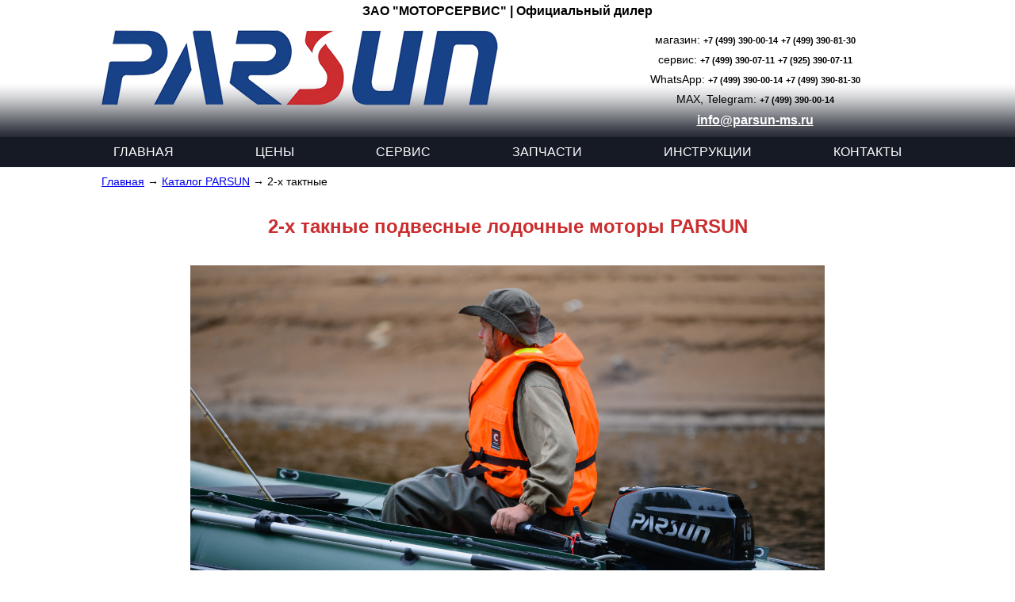

--- FILE ---
content_type: text/html; charset=UTF-8
request_url: https://parsun-ms.ru/catalog/2stroke/
body_size: 3960
content:






<!DOCTYPE html>

<HTML lang='ru'>

<HEAD>
    <META charset='utf-8' />
    <META name='viewport' content='width=device-width, initial-scale=1.0' />
    <META http-equiv='X-UA-Compatible' content='ie=edge' />
    <TITLE>Двухтактные лодочные моторы PARSUN</TITLE>
    <META name='description' content='Двухтактные подвесные лодочные моторы PARSUN.' />
    <META name='keywords' content='parsun 2 stroke, двухтактные parsun, 2-хтактные parsun' />
	<META property='og:title' content='2-х тактные подвесные лодочные моторы PARSUN' />
	<META property='og:type' content='website' />
	<META property='og:url' content='https://parsun-ms.ru/catalog/2stroke/' />
	<META property='og:description' content='2-х тактные подвесные лодочные моторы PARSUN' />
	<META property='og:image' content='/img/parsun-header-logo.png' />
	<SCRIPT src='https://code.jquery.com/jquery-3.3.1.min.js'></SCRIPT>
    <LINK href='/style.css' rel='stylesheet' />
    <LINK href='/favicon.ico' rel='shortcut icon' type='image/x-icon' />
    <LINK href='/favicon.ico' rel='icon' type='image/x-icon' />

	<!-- Yandex.Metrika counter -->
<script type="text/javascript" >
   (function(m,e,t,r,i,k,a){m[i]=m[i]||function(){(m[i].a=m[i].a||[]).push(arguments)};
   m[i].l=1*new Date();
   for (var j = 0; j < document.scripts.length; j++) {if (document.scripts[j].src === r) { return; }}
   k=e.createElement(t),a=e.getElementsByTagName(t)[0],k.async=1,k.src=r,a.parentNode.insertBefore(k,a)})
   (window, document, "script", "https://mc.yandex.ru/metrika/tag.js", "ym");

   ym(94976035, "init", {
        clickmap:true,
        trackLinks:true,
        accurateTrackBounce:true
   });
</script>
<noscript><div><img src="https://mc.yandex.ru/watch/94976035" style="position:absolute; left:-9999px;" alt="" /></div></noscript>
<!-- /Yandex.Metrika counter -->
	<meta name="google-site-verification" content="FpLkQw_IRDSPaUDp1mZ2DbFx9mnZe-h7eZBBVzt1Mvg" />
</HEAD>

<BODY>

<HEADER>
    <DIV class='header-title'>
        <DIV class='company-name'>ЗАО "МОТОРСЕРВИС"</DIV>
        <DIV class='horizontal-slash'> | </DIV>
        <DIV class='company-title'>Официальный дилер</DIV>
    </DIV>
    <DIV class='header-gradient'>
        <DIV class='header-wrapper'>            
            <DIV class='header-logo'></DIV>
            <DIV class='header-info'>
                <DIV class='header-info-string'>магазин: <A href='tel:84993900014'>+7 (499) 390-00-14</A> </SPAN><A href='tel:84993908130' class='extra-phone'>+7 (499) 390-81-30</A></DIV>
                <DIV class='header-info-string'>сервис: <A href='tel:84993900711' class='extra-phone'>+7 (499) 390-07-11</A> <A href='89253900711'>+7 (925) 390-07-11</A></DIV>
                <DIV class='header-info-string'>WhatsApp: <A href='https://api.whatsapp.com/send?phone=74993900014'>+7 (499) 390-00-14</A> <A href='https://api.whatsapp.com/send?phone=74993908130' class='extra-phone'>+7 (499) 390-81-30</A></DIV>
				<DIV class='header-info-string'>MAX, Telegram: <SPAN>+7 (499) 390-00-14</SPAN></DIV>
                <DIV class='header-info-string-email'><A href='mailto:&#105;&#110;&#102;&#111;&#64;&#112;&#97;&#114;&#115;&#117;&#110;&#45;&#109;&#115;&#46;&#114;&#117;'>&#105;&#110;&#102;&#111;&#64;&#112;&#97;&#114;&#115;&#117;&#110;&#45;&#109;&#115;&#46;&#114;&#117;</A></DIV>
            </DIV>
            <DIV class='burger'>
                <SPAN></SPAN>
            </DIV>
        </DIV>
    </DIV>
</HEADER>

<NAV>
    <DIV class='nav-container'>
        <UL class='menu'>
            <LI class='menu-element'><A href='/'>ГЛАВНАЯ</A></LI>
			<LI class='menu-element'><A href='/price/'>ЦЕНЫ</A></LI>
			<LI class='menu-element'><A href='/service/'>СЕРВИС</A></LI>
			<LI class='menu-element'><A href='/parts/'>ЗАПЧАСТИ</A></LI>
			<LI class='menu-element'><A href='/instructions/'>ИНСТРУКЦИИ</A></LI>
            <LI class='menu-element'><A href='/contact/'>КОНТАКТЫ</A></LI>
            <LI class='menu-element' id='mobile'><A href='/'></A></LI>
        </UL>
    </DIV>
</NAV>
<!--
<DIV style='margin: 15px auto; width: 340px; color: red; font-weight: bold; font-size: .7em;'>
	ВНИМАНИЕ:<BR />
	1-11 января 2026 - выходные дни<BR />
	Первый рабочий день - 12 января
</DIV>
-->
<DIV class='wrapper'>

<DIV class='bread-crumbs'><A href='/'>Главная</A> &rarr; <A href='/catalog/'>Каталог PARSUN</A> &rarr; 2-х тактные</DIV>

<MAIN>
    <H1>2-х такные подвесные лодочные моторы PARSUN</H1>
	<DIV class='index-image'><IMG src='/img/NCH_5095.jpg' /></DIV>
	<DIV class=''>
		Двухтактный подвесной мотор Parsun – это технология, проверенная временем.
		Он сочетает в себе современный дизайн с традициями индустрии, а широкий мощностной ряд позволяет подобрать модель для любых задач.
	</DIV>
	<H2>Особенности:</H2>
	<UL>
		<LI>Высококачественный алюминиевый сплав морского класса исключает коррозию</LI>
		<LI>Система откидки с положением для мелководья</LI>
		<LI>Система охлаждения с термостатом</LI>
		<LI>Система аварийной остановки мотора</LI>
		<LI>Система гашения вибраций</LI>
		<LI>Защита от запуска при включенной передаче</LI>
		<LI>Легкий запуск. Системы зажигания CDI/TCI</LI>
	</UL>
    <DIV class='center'>
		<DIV class='mercury-motor'>
			<H3 class='mercury-motor-name'><A href='/catalog/2stroke/PARSUN-T2_6CBMS/'>PARSUN T2.6CBMS</A></H3>
			<DIV class='mercury-motor-image'><A href='/catalog/2stroke/PARSUN-T2_6CBMS/'><IMG src='/catalog/2stroke/PARSUN-T2_6CBMS/PARSUN-T2_6CBMS-small.jpg' alt='PARSUN T2.6CBMS small' /></A></DIV>
			<!--<DIV class='mercury-motor-mod bold'>24900 руб.</DIV>-->
		</DIV>
		<DIV class='mercury-motor'>
			<H3 class='mercury-motor-name'><A href='/catalog/2stroke/PARSUN-TC3_6BMS/'>PARSUN TC3.6BMS</A></H3>
			<DIV class='mercury-motor-image'><A href='/catalog/2stroke/PARSUN-TC3_6BMS/'><IMG src='/catalog/2stroke/PARSUN-TC3_6BMS/PARSUN-TC3_6BMS-small.jpg' alt='PARSUN TC3.6BMS small' /></A></DIV>
			<!--<DIV class='mercury-motor-mod bold'>39900 руб.</DIV>-->
		</DIV>
		<DIV class='mercury-motor'>
			<H3 class='mercury-motor-name'><A href='/catalog/2stroke/PARSUN-T5BMS/'>PARSUN T5BMS</A></H3>
			<DIV class='mercury-motor-image'><A href='/catalog/2stroke/PARSUN-T5BMS/'><IMG src='/catalog/2stroke/PARSUN-T5BMS/PARSUN-T5BMS-small.jpg' alt='PARSUN T5BMS small' /></A></DIV>
			<!--<DIV class='mercury-motor-mod bold'>59900 руб.</DIV>-->
		</DIV>
		<DIV class='mercury-motor'>
			<H3 class='mercury-motor-name'><A href='/catalog/2stroke/PARSUN-T5BML/'>PARSUN T5BML</A></H3>
			<DIV class='mercury-motor-image'><A href='/catalog/2stroke/PARSUN-T5BML/'><IMG src='/catalog/2stroke/PARSUN-T5BMS/PARSUN-T5BMS-small.jpg' alt='PARSUN T5BMS small' /></A></DIV>
			<!--<DIV class='mercury-motor-mod bold'>71900 руб.</DIV>-->
		</DIV>
		<DIV class='mercury-motor'>
			<H3 class='mercury-motor-name'><A href='/catalog/2stroke/PARSUN-T5_8BMS-12L/'>PARSUN T5.8BMS-12L</A></H3>
			<DIV class='mercury-motor-image'><A href='/catalog/2stroke/PARSUN-T5_8BMS-12L/'><IMG src='/catalog/2stroke/PARSUN-T5_8BMS-12L/PARSUN-T5_8BMS-12L-small.jpg' alt='PARSUN T5.8BMS-12L small' /></A></DIV>
			<!--<DIV class='mercury-motor-mod bold'>64900 руб.</DIV>-->
		</DIV>
		<DIV class='mercury-motor'>
			<H3 class='mercury-motor-name'><A href='/catalog/2stroke/PARSUN-T9_8BMS/'>PARSUN T9.8BMS</A></H3>
			<DIV class='mercury-motor-image'><A href='/catalog/2stroke/PARSUN-T9_8BMS/'><IMG src='/catalog/2stroke/PARSUN-T9_8BMS/PARSUN-T9_8BMS-small.jpg' alt='PARSUN T9.8BMS small' /></A></DIV>
			<!--<DIV class='mercury-motor-mod bold'>98900 руб.</DIV>-->
		</DIV>
		<DIV class='mercury-motor'>
			<H3 class='mercury-motor-name'><A href='/catalog/2stroke/PARSUN-T9_9BMS/'>PARSUN T9.9BMS</A></H3>
			<DIV class='mercury-motor-image'><A href='/catalog/2stroke/PARSUN-T9_9BMS/'><IMG src='/catalog/2stroke/PARSUN-T9_9BMS/PARSUN-T9_9BMS-small.jpg' alt='PARSUN T9.9BMS small' /></A></DIV>
			<!--<DIV class='mercury-motor-mod bold'>109900 руб.</DIV>-->
		</DIV>
		<DIV class='mercury-motor'>
			<H3 class='mercury-motor-name'><A href='/catalog/2stroke/PARSUN-T9_9BMS-USB/'>PARSUN T9.9BMS-USB</A></H3>
			<DIV class='mercury-motor-image'><A href='/catalog/2stroke/PARSUN-T9_9BMS-USB/'><IMG src='/catalog/2stroke/PARSUN-T9_9BMS/PARSUN-T9_9BMS-small.jpg' alt='PARSUN T9.9BMS small' /></A></DIV>
			<!--<DIV class='mercury-motor-mod bold'>110900 руб.</DIV>-->
		</DIV>
		<DIV class='mercury-motor'>
			<H3 class='mercury-motor-name'><A href='/catalog/2stroke/PARSUN-T9_9BML/'>PARSUN T9.9BML</A></H3>
			<DIV class='mercury-motor-image'><A href='/catalog/2stroke/PARSUN-T9_9BML/'><IMG src='/catalog/2stroke/PARSUN-T9_9BMS/PARSUN-T9_9BMS-small.jpg' alt='PARSUN T9.9BMS small' /></A></DIV>
			<!--<DIV class='mercury-motor-mod bold'>125900 руб.</DIV>-->
		</DIV>
		<DIV class='mercury-motor'>
			<H3 class='mercury-motor-name'><A href='/catalog/2stroke/PARSUN-T9_9BMS-PRO/'>PARSUN T9.9BMS PRO</A></H3>
			<DIV class='mercury-motor-image'><A href='/catalog/2stroke/PARSUN-T9_9BMS-PRO/'><IMG src='/catalog/2stroke/PARSUN-T9_9BMS-PRO/PARSUN-T9_9BMS-PRO-small.jpg' alt='PARSUN T9.9BMS PRO small' /></A></DIV>
			<!--<DIV class='mercury-motor-mod bold'>118900 руб.</DIV>-->
		</DIV>
		<DIV class='mercury-motor'>
			<H3 class='mercury-motor-name'><A href='/catalog/2stroke/PARSUN-T25BMS/'>PARSUN T25BMS</A></H3>
			<DIV class='mercury-motor-image'><A href='/catalog/2stroke/PARSUN-T25BMS/'><IMG src='/catalog/2stroke/PARSUN-T25BMS/PARSUN-T25BMS-small.jpg' alt='PARSUN T25BMS small' /></A></DIV>
			<!--<DIV class='mercury-motor-mod bold'>198900 руб.</DIV>-->
		</DIV>
		<DIV class='mercury-motor'>
			<H3 class='mercury-motor-name'><A href='/catalog/2stroke/PARSUN-T30ABMS/'>PARSUN T30ABMS</A></H3>
			<DIV class='mercury-motor-image'><A href='/catalog/2stroke/PARSUN-T30ABMS/'><IMG src='/catalog/2stroke/PARSUN-T30ABMS/PARSUN-T30ABMS-small.jpg' alt='PARSUN T30ABMS small' /></A></DIV>
			<!--<DIV class='mercury-motor-mod bold'>199900 руб.</DIV>-->
		</DIV>
		<DIV class='mercury-motor'>
			<H3 class='mercury-motor-name'><A href='/catalog/2stroke/PARSUN-T30ABML/'>PARSUN T30ABML</A></H3>
			<DIV class='mercury-motor-image'><A href='/catalog/2stroke/PARSUN-T30ABML/'><IMG src='/catalog/2stroke/PARSUN-T30ABMS/PARSUN-T30ABMS-small.jpg' alt='PARSUN T30ABMS small' /></A></DIV>
			<!--<DIV class='mercury-motor-mod bold'>211900 руб.</DIV>-->
		</DIV>
		<DIV class='mercury-motor'>
			<H3 class='mercury-motor-name'><A href='/catalog/2stroke/PARSUN-T30AFWS/'>PARSUN T30AFWS</A></H3>
			<DIV class='mercury-motor-image'><A href='/catalog/2stroke/PARSUN-T30AFWS/'><IMG src='/catalog/2stroke/PARSUN-T30AFWS/PARSUN-T30AFWS-small.jpg' alt='PARSUN T30AFWS small' /></A></DIV>
			<!--<DIV class='mercury-motor-mod bold'>253900 руб.</DIV>-->
		</DIV>
		<DIV class='mercury-motor'>
			<H3 class='mercury-motor-name'><A href='/catalog/2stroke/PARSUN-T30AFWL/'>PARSUN T30AFWL</A></H3>
			<DIV class='mercury-motor-image'><A href='/catalog/2stroke/PARSUN-T30AFWL/'><IMG src='/catalog/2stroke/PARSUN-T30AFWS/PARSUN-T30AFWS-small.jpg' alt='PARSUN T30AFWS small' /></A></DIV>
			<!--<DIV class='mercury-motor-mod bold'>251900 руб.</DIV>-->
		</DIV>
		<DIV class='mercury-motor'>
			<H3 class='mercury-motor-name'><A href='/catalog/2stroke/PARSUN-T40BMS/'>PARSUN T40BMS</A></H3>
			<DIV class='mercury-motor-image'><A href='/catalog/2stroke/PARSUN-T40BMS/'><IMG src='/catalog/2stroke/PARSUN-T40BMS/PARSUN-T40BMS-small.jpg' alt='PARSUN T40BMS small' /></A></DIV>
			<!--<DIV class='mercury-motor-mod bold'>243900 руб.</DIV>-->
		</DIV>
		<DIV class='mercury-motor'>
			<H3 class='mercury-motor-name'><A href='/catalog/2stroke/PARSUN-T40FWS/'>PARSUN T40FWS</A></H3>
			<DIV class='mercury-motor-image'><A href='/catalog/2stroke/PARSUN-T40FWS/'><IMG src='/catalog/2stroke/PARSUN-T40FWS/PARSUN-T40FWS-small.jpg' alt='PARSUN T40FWS small' /></A></DIV>
			<!--<DIV class='mercury-motor-mod bold'>267900 руб.</DIV>-->
		</DIV>
		<DIV class='mercury-motor'>
			<H3 class='mercury-motor-name'><A href='/catalog/2stroke/PARSUN-T40FWS-T/'>PARSUN T40FWS-T</A></H3>
			<DIV class='mercury-motor-image'><A href='/catalog/2stroke/PARSUN-T40FWS-T/'><IMG src='/catalog/2stroke/PARSUN-T40FWS/PARSUN-T40FWS-small.jpg' alt='PARSUN T40FWS small' /></A></DIV>
			<!--<DIV class='mercury-motor-mod bold'>358900 руб.</DIV>-->
		</DIV>
		<DIV class='mercury-motor'>
			<H3 class='mercury-motor-name'><A href='/catalog/2stroke/PARSUN-T60AFWL-T/'>PARSUN T60AFWL-T</A></H3>
			<DIV class='mercury-motor-image'><A href='/catalog/2stroke/PARSUN-T60AFWL-T/'><IMG src='/catalog/2stroke/PARSUN-T60AFWL-T/PARSUN-T60AFWL-T-small.jpg' alt='PARSUN T60AFWL small' /></A></DIV>
			<!--<DIV class='mercury-motor-mod bold'>454900 руб.</DIV>-->
		</DIV>
		<DIV class='mercury-motor'>
			<H3 class='mercury-motor-name'><A href='/catalog/2stroke/PARSUN-T75FEL-T/'>PARSUN T75FEL-T</A></H3>
			<DIV class='mercury-motor-image'><A href='/catalog/2stroke/PARSUN-T75FEL-T/'><IMG src='/catalog/2stroke/PARSUN-T75FEL-T/PARSUN-T75FEL-T-small.jpg' alt='PARSUN T75FEL-T small' /></A></DIV>
			<!--<DIV class='mercury-motor-mod bold'>512900 руб.</DIV>-->
		</DIV>
		<DIV class='mercury-motor'>
			<H3 class='mercury-motor-name'><A href='/catalog/2stroke/PARSUN-T90FEL-T/'>PARSUN T90FEL-T</A></H3>
			<DIV class='mercury-motor-image'><A href='/catalog/2stroke/PARSUN-T90FEL-T/'><IMG src='/catalog/2stroke/PARSUN-T90FEL-T/PARSUN-T90FEL-T-small.jpg' alt='PARSUN T90FEL-T small' /></A></DIV>
			<!--<DIV class='mercury-motor-mod bold'>479900 руб.</DIV>-->
		</DIV>
	</DIV>
</MAIN>

</DIV> <!--wrapper-->

<DIV class='space'></DIV>

<FOOTER>
    <DIV class='footer-info'>
        <DIV>(c) ЗАО Моторсервис 2023 - 2024 | <A href='/sitemap/' class='footer-link'>Карта сайта</A></DIV>
        <DIV><A href='mailto:&#105;&#110;&#102;&#111;&#64;&#112;&#97;&#114;&#115;&#117;&#110;&#45;&#109;&#115;&#46;&#114;&#117;' class='footer-link'>&#105;&#110;&#102;&#111;&#64;&#112;&#97;&#114;&#115;&#117;&#110;&#45;&#109;&#115;&#46;&#114;&#117;</A></DIV>
        <DIV><A href='https://yandex.ru/maps/-/CCUZJCrZ~B' class='footer-link wodecor'>127238, г. Москва, Дмитровское шоссе, д. 46 корп. 2</A></DIV>
        <DIV>Тел.: <A href='tel:84993900014' class='footer-link wodecor'>+7 (499) 390-00-14</A>, <A href='tel:84993908130' class='footer-link wodecor'>+7 (499) 390-81-30</A></DIV>
		<DIV class='pt15'><A href='/Agreement-parsun-ms.pdf' target='_blank' class='white'>Пользовательское соглашение</A></DIV>
		<DIV><A href='/Policy-parsun-ms.pdf' target='_blank' class='white'>Политика конфеденциальности</A></DIV>
		<DIV class='pt15 white smaller'>Наш сайт не использует cookies</DIV>
    </DIV>
</FOOTER>

<SCRIPT src='/script.js'></SCRIPT>

<LINK rel='stylesheet' href='/lightzoom/style.css' type='text/css' />
<SCRIPT type='text/javascript' src='/lightzoom/lightzoom.js'></SCRIPT>
<SCRIPT type='text/javascript'>
      ;( function( $ ) {
      	$( '.lightzoom' ).lightzoom( {
          speed: 400,
          viewTitle: true,
          isOverlayClickClosing: false,
          isWindowClickClosing: true,
          isEscClosing: true
        } );
      } )( jQuery );
</SCRIPT>

</BODY>

</HTML>

--- FILE ---
content_type: text/css
request_url: https://parsun-ms.ru/style.css
body_size: 5181
content:
* {
    margin: 0;
    padding: 0;
    box-sizing: border-box;
    font-family: Verdana, Geneva, Tahoma, sans-serif;
    font-size: 1em;
}

SUP, SUB {
	font-size: .75em;
}

H1 {
	text-align: center;
	color: #cb2d2e;
	font-size: 1.5em;
	margin-top: 25px;
	margin-bottom: 15px;
}
H2 {
	text-align: center;
	color: #cb2d2e;
	font-size: 1.25em;
	margin-top: 20px;
	margin-bottom: 10px;
}
H3 {
	text-align: center;
	color: #cb2d2e;
	font-size: 1.15em;
	margin-top: 15px;
	margin-bottom: 5px;
}

DIV.wrapper {    
    max-width: 1024px;
    margin: 0 auto;
}
SPAN.no-image {
	color: red;
	font-weight: bold;
	font-size: 1.2em;
}
DIV.line {
	width: 340px;
	height: 1px;
	background: black;
	margin: 10px auto;
}

/*---Bread-Crumbs---*/
DIV.bread-crumbs {
    padding-top: 10px;
    padding-bottom: 10px;
	font-size: .9em;
}
@media (max-width: 1024px) {
	DIV.bread-crumbs {
		padding-left: 3px;
		padding-right: 3px;
	}
}

/*---Sale-Banner---*/
DIV.sale-banner {
    text-align: center;
    padding-top: 5px;
    padding-bottom: 5px;
}
@media (max-width: 800px) {
    DIV.sale-banner {
        display: none;
    }
}
DIV.sale-banner A IMG {
    border: 1px solid white;
}
DIV.sale-banner A IMG:hover {
    border: 1px solid black;
}

DIV.space {
    height: 25px;
}

/*---HEADER---*/
DIV.header-title {
    padding-top: 5px;
    font-weight: bold;
    text-align: center;
}
DIV.company-name {
    display: inline-block;
}
DIV.horizontal-slash {
    display: inline-block;
}
DIV.company-title {
    display: inline-block;
}
@media (max-width: 540px) {
    DIV.company-name {
        display: block;
    }
    DIV.horizontal-slash {
        display: none;
    }
    DIV.company-title {
        display: block;
    }
}
DIV.header-gradient {
    text-align: center;
    background: #fff url(img/gray-gradient-2.jpg) repeat-x;
    height: 150px;
}
DIV.header-wrapper {
    max-width: 1024px;
    margin: 0 auto;
    height: 100%;
    display: flex;
    justify-content: space-between;
}
DIV.header-logo {
    margin-top: 15px;
    background-image: url(img/Parsun-header-logo.png);
    background-repeat: no-repeat;
    width: 500px;
    height: 95px;
    cursor: pointer;
}
@media (max-width: 1024px) {
    DIV.header-logo {
        margin-left: 25px;
        background-image: url(img/Parsun-header-logo-small.png);
        background-repeat: no-repeat;
        width: 105px;
        height: 105px;
    }
}
DIV.header-logo-terhi {
    margin-top: 15px;
    background-image: url(img/terhi_logo.jpg);
    background-repeat: no-repeat;
    width: 200px;
    height: 70px;
    cursor: pointer;
}
@media (max-width: 1024px) {
    DIV.header-logo-terhi {
        margin-left: 25px;
        background-image: url(img/Terhi-logo-small.png);
        background-repeat: no-repeat;
        width: 105px;
        height: 105px;
    }
}
DIV.header-info {
    padding-top: 20px;
    width: 400px;
}
@media (max-width: 540px) {
    DIV.header-info {
        width: 250px;
    }
}
@media (max-width: 400px) {
    DIV.header-info {
        display: none;
    }
}
DIV.header-info-string {
    display: block;
    font-size: .85em;
    height: 25px;
}
DIV.header-info-string A,
DIV.header-info-string SPAN  { 
    font-size: .8em;
    color: black;
    font-weight: bold;
    text-decoration: none;
}
DIV.header-info-string A:hover {
    text-decoration: underline;
}
DIV.header-info-string-email A {
    color: white;
    font-weight: bold;
}
@media (max-width: 540px) {
    A.extra-phone {
        display: none;
    }
}

/*---NAV---*/
DIV.nav-container {
    width: 100%;
    background-color: #151a25;
}
UL.menu {
    max-width: 1024px;
    margin: 0 auto;
    display: flex;
    justify-content: space-between;
    padding-left: 15px;
    padding-right: 15px;
}
LI.menu-element {
    position: relative;
    display: inline;
    padding-top: 10px;
    padding-bottom: 10px;
}
LI.menu-element A {
    color: white;
    text-decoration: none;
}
LI.menu-element:hover {
    text-decoration: underline;
}
@media (max-width: 800px) {
    DIV.nav-container {
        height: 20px;
    }
    UL.menu {
        display: none;
    }
    UL.menu.active {
        display: block;
        padding-left: 0;
        padding-right: 0;
    }
    LI.menu-element {
        display: block;
        width: 100%;
        text-align: center;
        background-color: #151a25;
        z-index: 99;
    }
}
#mobile {
    display: none;
}
@media (max-width: 800px) {
    UL.menu.active #mobile {
        display: block;
    }
}

/*---Burger---*/
DIV.burger {
    display: none;
}
@media (max-width: 800px) {
    DIV.burger {
        display: block;
        position: relative;
        width: 30px;
        height: 20px;
        margin-right: 40px;
        margin-top: 40px;
    }
    DIV.burger SPAN {
        position: absolute;
        background-color: black;
        top: 9px;
        width: 100%;
        height: 2px;
        display: block;
        transition: all 0.3s ease 0s;
    }
    DIV.burger:before,
    DIV.burger:after {
        content: '';
        position: absolute;
        left: 0;
        background-color: black;
        width: 100%;
        height: 2px;
        transition: all 0.3s ease 0s;
    }
    DIV.burger:before {
        top: 0;
    }
    DIV.burger:after {
        bottom: 0;
    }
    DIV.burger.active SPAN {
        transform: scale(0);
    }
    DIV.burger.active:before {
        transform: rotate(45deg);
        top: 9px;
    }
    DIV.burger.active:after {
        transform: rotate(-45deg);
        bottom: 9px;
    }
}

/*---MAIN---*/
MAIN {
    width: 100%;
    display: block;
    margin-left: 0;
	padding-left: 3px;
	padding-right: 3px;
}
DIV.main-menu {
    text-align: center;
}
DIV.main-menu-item {
    width: 340px;
    display: inline-block;
    padding: 10px;
}
IMG.main-menu-image {
    width: 300px;
}
A.main-menu-link {
    color: black;
}
A.main-menu-link:hover {
    color: #e22625;
}
DIV.main-menu-item-alone {
    width: 340px;
    margin: 0 auto;
    padding: 10px;
}
DIV.p {
	padding-top: 10px;
	padding-bottom: 10px;
	text-indent: 15px;
}
DIV.index-image {
	padding-top: 20px;
	padding-bottom: 20px;
	text-align: center;
}
DIV.index-image IMG {
	width: 800px;
}
@media (max-width: 800px) {
	DIV.index-image IMG {
		width: 340px;
	}
}
DIV.included-image {
	padding-top: 20px;
	padding-bottom: 20px;
	text-align: center;
}
DIV.included-image A IMG {
	max-width: 340px;
}

/*---Contact---*/
TABLE.work-time {
	width: 350px;
	margin: 0 auto;
}
IMG.yandex-map {
	width: 500px;
}
@media (max-width: 500px) {
	IMG.yandex-map {
		width: 360px;
	}
}
A.contact-link {
	text-decoration: none;
	color: darkblue;
}
A.contact-link:hover {
	text-decoration: underline;
}
DIV.youtube {
	text-align: center;
}
DIV.youtube IFRAME {
	width: 475px;
	height: 267px;
}
@media (max-width: 500px) {
	DIV.youtube IFRAME {
		width: 340px;
		height: 190px;
	}	
}

/*---*/
INPUT.mercury[type='submit'] {
	border: 1px solid #e22625;
	background: #e22625;
	padding: 5px;
	font-weight: bold;
	color: white;
}
INPUT.mercury[type='submit']:hover {
	border: 1px solid black;
	background: black;
}
DIV.photo-gallery {
	text-align: center;
}
DIV.photo-gallery DIV {
	width: 150px;
	display: inline-block;
}
DIV.calc-link {
	width: 700px;
	margin: 15px auto;
	text-align: center;
}
DIV.calc-link DIV:nth-child(1) {
	display: inline-block;
	vertical-align: middle;
	width: 100px;
}
DIV.calc-link DIV:nth-child(2) {
	display: inline-block;
	vertical-align: middle;
	width: 550px;
}
@media (max-width: 1024px) {
	DIV.calc-link {
		width: 500px;
	}
	DIV.calc-link DIV:nth-child(2) {
		width: 350px;
	}
}
@media (max-width: 500px) {
	DIV.calc-link {
		width: 340px;
	}
	DIV.calc-link DIV:nth-child(2) {
		width: 220px;
	}
}
BUTTON.mercury {
	border: 1px solid #e22625;
	background: #e22625;
	color: white;
	padding: 5px;
	font-weight: bold;
}
BUTTON.mercury:hover {
	border: 1px solid black;
	background: black;
}
INPUT.calc {
	border: 1px solid black;
	padding: 2px;
	width: 20px;
}

/*---Mercury---*/
UL.mercury-menu {
	text-align: center;
	width: 340px;
	list-style-type: none;
	margin: 15px auto;
}
UL.mercury-menu LI {
	border: 1px solid black;
	padding: 3px;
	margin: 2px;
}
UL.mercury-menu LI A {
	color: black;
	text-decoration: none;
}
UL.mercury-menu LI A:hover {
	font-weight: bold;
}
IMG.left-image {
	float: left;
	padding: 10px;
}
@media (max-width: 500px) {
	IMG.left-image {
		float: none;
	}
}
UL.mercury-list {
	margin-top: 15px;
	margin-bottom: 15px;
	padding-left: 50px;
}
@media (max-width: 800px) {
	UL.mercury-list {
		padding-left: 20px;
	}
}
UL.mercury-list LI {
	padding-top: 2px;
	padding-bottom: 2px;
}
DIV.mercury-motor {
	display: inline-block;
	vertical-align: top;
	width: 220px;
	text-align: center;
	padding-top: 15px;
	padding-bottom: 15px;
	padding-left: 15px;
	padding-right: 15px;
}
H3.mercury-motor-name {
	height: 70px;	
}
H3.mercury-motor-name A {
	color: #e22625;
	font-size: 1em;
	font-weight: bold;
}
H3.mercury-motor-name A:hover {
	color: black;
}
DIV.mercury-motor-image A IMG {
	padding-top: 5px;
	width: 200px;
}
DIV.mercury-motor-mod {
	font-size: .7em;
}
DIV.motor-image {
	display: inline-block;
	vertical-align: top;
	width: 250px;
}
DIV.motor-image IMG {
	width: 250px;
}
DIV.motor-info {
	display: inline-block;
	vertical-align: top;
	width: 450px;
}
UL.motor-features {
	margin-left: 30px;
}
UL.motor-features LI {
	padding-top: 3px;
	padding-bottom: 3px;
}
@media (max-width: 800px) {
	DIV.motor-image {
		display: block;
		margin: 0 auto;
	}
	DIV.motor-info {
		display: block;
		width: 100%;
	}
	UL.motor-features {
		margin-left: 20px;
		width: 320px;
	}
}
DIV.pdf-download {
	padding-top: 10px;
	padding-bottom: 10px;
	text-align: center;
}
DIV.pdf-image {
	display: inline-block;
	vertical-align: middle;
}
DIV.pdf-link {
	display: inline-block;
	vertical-align: middle;
}
DIV.specification {
}
DIV.motor-table {
	display: table;
	width: 100%;
}
DIV.motor-table-row {
	display: table-row;
}
DIV.motor-table-row:nth-child(odd) {
	background-color: lightgrey;
}
DIV.motor-table-cell {
	display: table-cell;
	padding: 3px;
	font-size: .8em;
}
DIV.motor-table-cell:nth-child(1) {
	font-weight: bold;
}
DIV.buyMotor {
	margin: 5px auto;
	width: 250px;
	text-align: center;
	background-color: darkblue;
	border-radius: 5px;
	padding: 5px;
}
DIV.buyMotor:hover {
	background-color: lightblue;
}
DIV.buyMotor A {
	text-decoration: none;
	color: white;
}
DIV.buyMotor A:hover {
	color: black;
}
OL.num-list {
	margin-left: 30px;
}
OL.num-list LI {
	padding-top: 5px;
	padding-bottom: 5px;
}
OL.num-list LI DIV {
	padding-top: 3px;
	padding-bottom: 3px;
}
DIV.notice {
	font-size: .75em;
	font-weight: normal;
}
IMG.center-image {
	width: 500px;
}
@media (max-width: 540px) {
	IMG.center-image {
		width: 340px;
	}
}

/*---MerCruiser---*/
DIV.price-table {
	display: table;
	border-collapse: collapse;
	font-size: .75em;
	margin: 15px auto;
}
DIV.price-table-row {
	display: table-row;
}
DIV.price-table-cell {
	display: table-cell;
	border: 1px solid black;
	padding: 3px;
}
DIV.price-table-cell-title {
	background-color: lightgrey;
	font-weight: bold;
}

/*---Service---*/
DIV.column-unit {
	width: 340px;
	display: inline-block;
	vertical-align: top;
	padding: 5px;
}
DIV.service-column-text {
	text-align: justify;
	font-size: .8em;
	margin-top: 10px;
	margin-bottom: 10px;
}
DIV.sertificate-unit {
	width: 160px;
	display: inline-block;
	padding: 5px;
}
TABLE.service-price {
	width: 340px;
	margin: 0 auto;
	font-size: .8em;
	border-collapse: collapse;
}
TABLE.service-price TR:nth-child(odd) {
	background-color: #d3d3d3;
}
TABLE.service-price TR:nth-child(even) {
	background-color: #f1f1f1;
}
TABLE.service-price TR TD {
	padding: 5px;
}
DIV.brand-unit {
	width: 180px;
	display: inline-block;
	padding: 5px;
}
DIV.brand-unit IMG {
	width: 150px;
}

/*---Sale---*/
DIV.sale-menu {
	margin-top: 15px;
	margin-bottom: 15px;
}
DIV.basket-info-frame {
	border: 1px solid black;
	text-align: center;
	padding: 5px;
	margin: 15px;
	color: #e22625;
}
DIV.basket-info {
}
DIV.sale-basket {
	width: 130px;
	padding: 3px;
	text-align: center;
	background-color: darkblue;
	border: 1px solid black;
	border-radius: 5px;
}
DIV.sale-basket:hover {
	background-color: blue;
}
DIV.sale-basket A {
	font-weight: bold;
	color: white;
	text-decoration: none;
}
INPUT.cart {
	width: 340px;
	padding: 3px;
	border: 1px solid black;
}

/*---TXT---*/
DIV.link-button {
	width: 100px;
	margin-top: 15px;
	margin-bottom: 10px;
	padding: 5px;
	background-color: #e22625;
	font-weight: bold;
	border: 1px solid #e22625;
	text-align: center;
}
DIV.link-button A {
	color: black;
	text-decoration: none;
}
DIV.link-button:hover {
	background-color: black;
	color: white;
}
DIV.link-button:hover A {
	color: white;
}
OL.footnote {
	font-size: .75em;
	padding-left: 30px;
}
DIV.article-2-photo-container {
	text-align: center;
	margin: 10px auto;
}
DIV.article-2-photo-unit {
	width: 250px;
	display: inline-block;
}
DIV.image-caption {
	font-size: .75em;
	font-style: italic;
	color: grey;
	text-align: center;
}
IMG.propeller {
	width: 200px;
}
IMG.plm {
	width: 120px;
}
DIV.table-340 {
	width: 340px;
	margin: 15px auto;
	display: table;
}
DIV.talbe-340-row {
	display: table-row;
}
DIV.table-340-cell-icon {
	display: table-cell;
}
DIV.table-340-cell-icon IMG {
	width: 50px;
}
DIV.table-340-cell {
	width: 250px;
	display: table-cell;
	vertical-align: top;
	padding-left: 15px;
}
DIV.table-340-cell-sale {
	display: table-cell;
	width: 160px;
	vertical-align: top;
}
DIV.table-340-cell-sale A IMG {
	width: 150px;
}
DIV.footnote {
	font-size: .75em;
}

/*---FOOTER---*/
FOOTER {
    background-color: #151a25;
    background-image: url(img/Parsun-footer-logo.png);
    background-repeat: no-repeat;
    background-position: center;
    width: 100%;
    min-height: 250px;
}
DIV.footer-info {
    padding-top: 50px;
    text-align: center;
    color: white;
}
@media (max-width: 540px) {
    DIV.footer-info {
        font-size: .8em;
    }
}
A.footer-link {
    color: white;
}
A.wodecor {
    text-decoration: none;
}
A.wodecor:hover {
    text-decoration: underline;
}

DIV.cart {
	position: absolute;
	top: 30%;
	right: 50px;
	text-align: center;
}
DIV.cart-button {
	border: 1px solid black;
	border-radius: 3px;
	width: 120px;
	background: darkblue;
	padding: 5px;
	margin: 10px auto;
}
DIV.cart-button A {
	color: white;
	font-weight: bold;
	text-decoration: none;
}
@media (max-width: 1480px) {
	DIV.cart {
		position: static;
		margin-top: 25px;
		margin-right: 50px;
	}
	DIV.cart-image {
		display: none;
	}
}
DIV.cart-info {
	font-size: .75em;
}
INPUT[type='submit'].dinamic-button {
	border: 1px solid black;
	background: lightgrey;
	color: black;
	cursor: pointer;
	padding: 2px;
}
INPUT[type='submit'].dinamic-button:hover {
	background: lightgreen;
}
DIV.error {
	color: red;
	text-align: center;
	font-size: .8em;
}

/*---txt---*/
.border {
	border: 1px solid black;
	padding: 5px;
}
.center {
    text-align: center;
}
.darkblue {
    color: darkblue;
}
.black {
	color: black;
}
.pt25 {
    padding-top: 25px;
}
.pt15 {
	padding-top: 15px;
}
.pt10 {
	padding-top: 10px;
}
.pb15 {
	padding-bottom: 15px;
}
.pl30 {
	padding-left: 30px;
}
.bold {
	font-weight: bold;
}
.right {
	text-align: right;
}
.left {
	text-align: left;
}
.smaller {
	font-size: .9em;
}
.smallest {
	font-size: .8em;
}
.bigger {
	font-size: 1.1em;
}
.biggest {
	font-size: 1.25em;
}
.black-border {
	border: 1px solid black;
}
.red {
	color: #e22625;
}
.darkblue {
	color: darkblue;
}
.white {
	color: #fff;
}
.italy {
	font-style: italic;
}
.w250 {
	width: 250px;
}
.h60 {
	height: 60px;
}
.ti {
	text-indent: 25px;
}
IMG.w700 {
	width: 700px;
}
@media (max-width: 800px) {
	IMG.w700 {
		width: 500px;
	}
}
@media (max-width: 540px) {
	IMG.w700 {
		width: 340px;
	}
}
DIV.table {
	display: table;
	margin: 0 auto;
}
DIV.border-table {
	display: table;
	width: 340px;
	margin: 15px auto;
	border-collapse: collapse;
}
DIV.table-row {
	display: table-row;
}
DIV.border-table-row {
	display: table-row;
}
DIV.table-cell, DIV.table-cell-wo {
	display: table-cell;
	vertical-align: middle;
}
DIV.table-cell IMG {
	width: 340px;
}
DIV.border-table-cell {
	display: table-cell;
	border: 1px solid black;
	padding: 3px;
}
@media (max-width: 540px) {
	DIV.table {
		display: block;
	}
	DIV.table-row {
		display: block;
	}
	DIV.table-cell {
		display: block;
	}
	DIV.table-cell-wo {
		display: block;
		width: 100%;
		text-align: center;
	}
}
A.text-link {
	text-decoration: none;
	color: black;
}
A.text-link:hover {
	text-decoration: underline;
	color: #e22625;
}
.side-paddings {
	padding-left: 5px;
	padding-right: 5px;
}
DIV.parsun-title {
	height: 100px;
}

/*---EPC---*/
DIV.parsun-epc-unit {
	width: 330px;
	display: inline-block;
	vertical-align: middle;
	text-align: center;
	padding: 5px;
	border: 1px solid black;
	border-radius: 5px;
	margin-top: 5px;
}
DIV.parsun-epc-unit:hover {
	border: 1px solid red;
}
DIV.parsun-epc-unit-image {
	width: 250px;
	height: 250px;
	margin: 15px auto;
}
DIV.parsun-epc-unit-image IMG {
	max-width: 250px;
	max-height: 250px;
}
DIV.parsun-epc-unit-motor-image {
	width: 150px;
	height: 150px;
	margin: 15px auto;
}
DIV.parsun-epc-unit-motor-image IMG {
	max-width: 150px;
	max-height: 150px;
}
DIV.parsun-epc-scheme-image {
	width: 600px;
	display: inline-block;
	vertical-align: top;
}
DIV.parsun-epc-scheme-image A IMG {
	max-width: 600px;
}
@media (max-width: 1024px) {
	DIV.parsun-epc-scheme-image {
		width: 340px;
	}
	DIV.parsun-epc-scheme-image A IMG {
		max-width: 340px;
	}
}
DIV.parsun-epc-scheme-table {
	width: 340px;
	display: inline-block;
	vertical-align: top;
}
TABLE.epc-table {
	border-collapse: collapse;
}
TABLE.epc-table TR:nth-child(even) {
	background-color: lightgrey;
	
}
TABLE.epc-table TR:nth-child(odd) {
	background-color: #909090;
}
TABLE.epc-table TR TD {
	border: 1px solid black;
	padding: 3px;
	font-size: .75em;
}
A.refnum-link {
	color: black;
	text-decoration: none;
}
A.refnum-link:hover {
	color: blue;
	text-decoration: underline;
}
UL.parsun-motors-list {
	padding-top: 10px;
	padding-bottom: 10px;
	text-align: center;
	font-size: .9em;
}
UL.parsun-motors-list LI {
	list-style-type: none;
	width: 340px;
	margin: 3px auto;
	border: 1px solid black;
	padding: 5px;
}
UL.parsun-motors-list LI:hover {
	background: lightgrey;
}
UL.parsun-motors-list LI A {
	text-decoration: none;
	color: black;
}
DIV.search-link {
	padding-top: 5px;
	font-size: .8em;
}
DIV.mainpage-unit {
	display: inline-block;
	vertical-align: top;
	width: 180px;
	text-align: center;
	padding-top: 15px;
	padding-bottom: 15px;
}
DIV.mainpage-unit-title A {
	color: black;
	font-size: .9em;
	font-weight: bold;
}
DIV.mainpage-unit-title A:hover {
	color: #e22625;
}
DIV.mainpage-unit-image A IMG {
	padding-top: 5px;
	width: 170px;
}
DIV.main-select-form {
	text-align: center;
	border: 1px solid black;
	padding: 10px;
}
DIV.main-select-form-title {
	padding-top: 10px;
	padding-bottom: 20px;
	font-weight: bold;
}
DIV.main-select-form-unit {
	width: 300px;
	padding-top: 5px;
	display: inline-block;
}
@media (max-width: 1024px) {
	DIV.main-select-form-unit {
		display: block;
		margin: 0 auto;
	}
}
SELECT {
	width: 300px;
	height: 40px;
	padding-left: 5px;
	padding-right: 5px;
	border: 1px solid black;
}
INPUT.select-button {
	width: 300px;
	height: 40px;
	background-color: lightblue;
	color: black;
	
	border:	1px solid black;
	font-weight: bold;
}
INPUT.select-button:hover {
	background-color: darkblue;
	color: white;
}
DIV.parsun-inline-block {
	display: inline-block;
}
DIV.onStock {
	padding-top: 5px;
	color: darkgreen;
	font-weight: bold;
}
SPAN.snowflake {
	font-size: 1.5em;
	color: lightblue;
}
DIV.form-info {
	display: block;
	font-size: .6em;
}
DIV.banner {
	padding-top: 5px;
	padding-bottom: 25px;
}
DIV.banner A IMG {
	max-width: 100%;
}





--- FILE ---
content_type: application/javascript
request_url: https://parsun-ms.ru/script.js
body_size: 807
content:
'use strict';

// burger
document.querySelector('.burger').addEventListener('click', () => {
    document.querySelector('.burger').classList.toggle('active');
    document.querySelector('.menu').classList.toggle('active');
});

// a click to the header logotype image
document.querySelector('.header-logo').addEventListener('click', () => {
	window.location = '/';
});

// submit button
if (document.querySelector('.form-info')) {
	document.querySelector('.btn').addEventListener('click', () => {
		document.querySelector('.form-info').style.display = 'none';
	});
}

// main page select form
if (document.querySelector('#type')) {
	document.querySelector('#type').addEventListener('change', () => {
		let models = new Array();
		document.querySelector('#model').removeAttribute("disabled");
		document.querySelector('#model').innerHTML = "";
		if (document.querySelector('#type').value == "2stroke") {
			models = {
				"1" : "T2.6",
				"2" : "TC3.6",
				"3" : "T5, T5.8",
				"4" : "T9.8",
				"5" : "T9.9",
				"6" : "T25, T30A",
				"7" : "T40",
				"8" : "T60A",
				"9" : "T75, T85, T90"
			}
		} else {
			models = {
				"10" : "F2.6",
				"11" : "F4, F5",
				"12" : "F5A, F6A",
				"13" : "F8, F9.8",
				"14" : "F9.9 Carb",
				"15" : "F9.9 Pro",
				"16" : "F40",
				"17" : "F60",
				"18" : "F60 BigFoot",
				"19" : "F115",
				"20" : "F130"
			}
		}
		const firstUnit = document.createElement('option');
		firstUnit.value = 0;
		firstUnit.text = "Модель мотора";
		firstUnit.selected = true;
		firstUnit.disabled = true;
		firstUnit.hidden = true;
		document.querySelector('#model').append(firstUnit);
		for (let id in models) {
			const unit = document.createElement('option');
			unit.value = id;
			unit.text = models[id];
			document.querySelector('#model').append(unit);
		}
	});
	document.querySelector('.select-button').addEventListener('click', () => {
		window.location = '/epc/index.php?mod=' + document.querySelector('#model').value;
	});
}